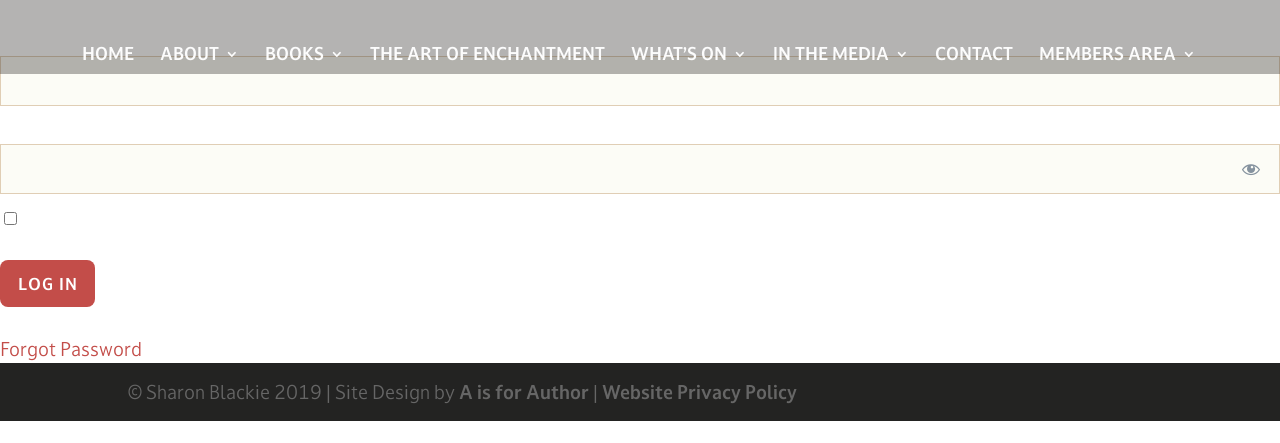

--- FILE ---
content_type: text/css; charset=UTF-8
request_url: https://sharonblackie.net/wp-content/themes/a-is-for-author/style.css?ver=4.27.5
body_size: -448
content:
/* 
 Theme Name:     A is for Author
 Author:         A is for Author
 Author URI:     https://aisforauthor.com
 Template:       Divi
 Version:        1.1
 Description:   A Child Theme built using the elegantmarketplace.com Child theme maker
Developed by Andrew Palmer for Elegant Marketplace www.elegantmarketplace.com Free to use and duplicate as many times as you like
 Wordpress Version: 5.2.2
*/ 


/* ----------- PUT YOUR CUSTOM CSS BELOW THIS LINE -- DO NOT EDIT ABOVE THIS LINE --------------------------- */ 




--- FILE ---
content_type: text/javascript; charset=UTF-8
request_url: https://sharonblackie.net/wp-content/cache/min/1/wp-content/plugins/divi-mobile-menu-customizer/public/js/general-eedbb58a64d507cc398dc296b9d963ab.js
body_size: 2214
content:
(function($){$(function(){setTimeout(function(){$('#main-header #et_mobile_nav_menu .et_mobile_menu:not(.chimmc_mobile_menu)').remove()},0);$(function(){var $chimmc_sec_menu_items_position=Chi_MMC_gen_options.chimmc_sec_menu_items_position;if($('#et-secondary-nav').length){if($chimmc_sec_menu_items_position==='before'){$('#main-header .chimmc_mobile_menu li.sec_menu_item').remove();if($('.chimmc_mobile_menu li[id^="menu-item-"]').length){$($('#et-secondary-nav').clone().html()).insertBefore('#et-top-navigation .chimmc_mobile_menu > li[id^="menu-item-"]:first-of-type')}else if($('.chimmc_mobile_menu .et_pb_section').length){$($('#et-secondary-nav').clone().html()).insertBefore('#et-top-navigation .chimmc_mobile_menu .et_pb_section:first-of-type')}else{$('#et-top-navigation .chimmc_mobile_menu').prepend($('#et-secondary-nav').clone().html())}}else if($chimmc_sec_menu_items_position==='after'){$('#main-header .chimmc_mobile_menu li.sec_menu_item').remove();if($('.chimmc_mobile_menu li[id^="menu-item-"]').length){$($('#et-secondary-nav').clone().html()).insertAfter('#et-top-navigation .chimmc_mobile_menu > li[id^="menu-item-"]:last-of-type')}else if($('.chimmc_mobile_menu .et_pb_section').length){$($('#et-secondary-nav').clone().html()).insertAfter('#et-top-navigation .chimmc_mobile_menu .et_pb_section:last-of-type')}else{$('#et-top-navigation .chimmc_mobile_menu').append($('#et-secondary-nav').clone().html())}}else{$('#main-header .chimmc_mobile_menu li.sec_menu_item').remove()}}});$(function(){$('#main-header').addClass('chi_mmc_activated')});$(function(){var $chiMMCfixedMenu=Chi_MMC_gen_options.fixedMenu;if($chiMMCfixedMenu=='fixed'){$('body:not(.et_header_style_slide):not(.et_header_style_fullscreen).chi_dmm_styles .chi_mmc_activated #mobile_menu').addClass('chi_mmc_fixed_menu')}else{$('body:not(.et_header_style_slide):not(.et_header_style_fullscreen).chi_dmm_styles .chi_mmc_activated #mobile_menu').removeClass('chi_mmc_fixed_menu')}});function chi_dmm_collapse_submenus(){var $chiCollapseSubmenu=Chi_MMC_gen_options.collapseSubmenu;if($chiCollapseSubmenu==1){$('.chi_dmm_styles .chi_mmc_activated #mobile_menu').addClass('chidmm_collapsable');if($('body').hasClass('chimmc_parent_clickable')){$('.chi_dmm_styles #mobile_menu.chidmm_collapsable .menu-item-has-children').addClass('chimmc_clickable_parent')}
$('.chi_dmm_styles:not(.et_header_style_slide):not(.et_header_style_fullscreen) .chidmm_collapsable.et_mobile_menu li.menu-item-has-children > a').append('<span class="chimmc_mobile_menu_arrow"></span>')}else{$('.chi_dmm_styles .chi_mmc_activated #mobile_menu').removeClass('chidmm_collapsable');$('<span class="chimmc_mobile_menu_arrow"></span>').remove()}
var $menu=$('.chi_dmm_styles .chi_mmc_activated #mobile_menu.chidmm_collapsable'),top_level_link='.chi_dmm_styles .chi_mmc_activated #mobile_menu.chidmm_collapsable .menu-item-has-children > a';$menu.find('a').each(function(){$(this).off('click');if($(this).is(top_level_link)){if((/#/.test(this.href))&&$(this).attr('href').length==1){$(this).parent().removeClass('chimmc_clickable_parent');$(this).attr('href','#').off('click')}else{if($(this).parent().hasClass('chimmc_clickable_parent')){$('<a class="chimmc_clickable_link"></a>').attr('href',$(this).attr('href')).on('click',function(e){e.stopPropagation()}).appendTo($(this))}
$(this).attr('href','#')}}
if(!$(this).siblings('.sub-menu').length){$(this).on('click',function(event){$(this).parents('.mobile_nav').trigger('click')})}else{$(this).on('click',function(event){event.preventDefault();var this_parent_siblings=$(this).parent().siblings('li.menu-item-has-children');if($('body').hasClass('chimmc_toggle_submenus')){this_parent_siblings.removeClass('visible').addClass('hidden_sub')}
$(this).parent().removeClass('hidden_sub').toggleClass('visible')})}})}
$(function(){chi_dmm_collapse_submenus()});var $chiCustomInAnimation=Chi_MMC_gen_options.customInAnimation;var $chiCustomOutAnimation=Chi_MMC_gen_options.customOutAnimation;$(function(){if($('body:not(.et_header_style_slide):not(.et_header_style_fullscreen)').hasClass('et_header_style_left')||$('body').hasClass('et_header_style_centered')||$('body').hasClass('et_header_style_split')){var $this_menu=$('#main-header .mobile_nav');var $dropdown_nav=$('#main-header .et_mobile_menu');$this_menu.off('click');$this_menu.find('.mobile_menu_bar').on('click',function(e){if($this_menu.hasClass('closed')){$this_menu.removeClass('closed').addClass('opened');if($chiCustomInAnimation!='default'){$dropdown_nav.stop(!0,!0)}else{$('.chi_mmc_activated .mobile_nav.opened .et_mobile_menu').slideDown(500)}
$('.chi_mmc_activated .mobile_nav.opened .et_mobile_menu').css({'display':'block'})}else if($this_menu.hasClass('opened')){$this_menu.removeClass('opened').addClass('closed');if($chiCustomOutAnimation!='default'){$dropdown_nav.stop(!0,!0)}else{$('.chi_mmc_activated .mobile_nav.closed .et_mobile_menu').slideUp(500)}
if($chiCustomOutAnimation=='none'){setTimeout(function(){$this_menu.removeClass('opened').addClass('closed');$dropdown_nav.css({'display':'none'})},0)}else{setTimeout(function(){$this_menu.removeClass('opened').addClass('closed');$dropdown_nav.css({'display':'none'})},700)}}
return!1})}});$(function(){$(window).on("load resize",function(){if($('body:not(.et_header_style_slide):not(.et_header_style_fullscreen)').hasClass('et_header_style_left')||$('body').hasClass('et_header_style_centered')||$('body').hasClass('et_header_style_split')&&$('.chi_mmc_activated .et_mobile_menu').hasClass('chi_mmc_fixed_menu')){var $dropdown_nav=$('#main-header .et_mobile_menu');$('body:not(.et_header_style_slide):not(.et_header_style_fullscreen) .chi_mmc_activated #mobile_menu.chi_mmc_fixed_menu a[href*="#"]:not([href="#"])').on("click",function(){$(this).parents('.chi_mmc_activated .mobile_nav').removeClass('opened').addClass('closed');if($chiCustomOutAnimation=='default'){$('.chi_mmc_activated .mobile_nav.closed .et_mobile_menu').slideUp(500)}
if($chiCustomOutAnimation=='none'){setTimeout(function(){$dropdown_nav.css({'display':'none'})},0)}else{setTimeout(function(){$dropdown_nav.css({'display':'none'})},700)}
var $this_link=$(this),has_closest_smooth_scroll_disabled=$this_link.closest('.et_smooth_scroll_disabled').length,has_closest_woocommerce_tabs=($this_link.closest('.woocommerce-tabs').length&&$this_link.closest('.tabs').length),has_closest_eab_cal_link=$this_link.closest('.eab-shortcode_calendar-navigation-link').length,has_acomment_reply=$this_link.hasClass('acomment-reply'),disable_scroll=has_closest_smooth_scroll_disabled||has_closest_woocommerce_tabs||has_closest_eab_cal_link||has_acomment_reply;var topHeaderHeight=$('#top-header').length>0?parseInt($('#top-header').outerHeight()):0;var mainHeaderHeight=$('#main-header').length>0?parseInt($('#main-header').outerHeight()):0;var adminBarHeight=$('#wpadminbar').length>0?parseInt($('#wpadminbar').outerHeight()):0;var offset=parseInt(adminBarHeight)+parseInt(topHeaderHeight)+parseInt(mainHeaderHeight);if((location.pathname.replace(/^\//,'')==this.pathname.replace(/^\//,'')&&location.hostname==this.hostname)&&!disable_scroll){var target=$(this.hash);target=target.length?target:$('[name='+this.hash.slice(1)+']');let _url=$(this).attr("href"),_hash=_url.substring(_url.indexOf("#"));if(target.length){$("html, body").animate({scrollTop:$(_hash).offset().top-offset},1000);return!1}}})}})});$(function(){$(window).on("load resize",function(e){chimmc_fix_header_and_content_position()});function chimmc_fix_header_and_content_position(){var default_centered_split_headers='body:not(.et_header_style_slide):not(.et_header_style_fullscreen).chi_dmm_styles.et_header_style_left, body.chi_dmm_styles.et_header_style_centered, body.chi_dmm_styles.et_header_style_split';if($(default_centered_split_headers).hasClass('et_vertical_nav')&&$('#et_mobile_nav_menu').is(':visible')){var adminBarHeight=$('#wpadminbar').length>0?parseInt($('#wpadminbar').outerHeight()):0;var topHeaderHeight=$('#top-header').length>0?parseInt($('#top-header').outerHeight()):0;var mainHeaderHeight=$('#main-header').length>0?parseInt($('#main-header').outerHeight()):0;var offset=adminBarHeight+topHeaderHeight+mainHeaderHeight;$('#main-header.chi_mmc_activated').css('top',adminBarHeight+topHeaderHeight);$('#main-content').css('padding-top',offset)}else if($(default_centered_split_headers).hasClass('et_vertical_nav')&&!$('#et_mobile_nav_menu').is(':visible')){$('#main-header.chi_mmc_activated').css('top',0);$('#main-content').css('padding-top',0)}else if($(default_centered_split_headers)){$('#main-content').css('padding-top',0)}
if($(default_centered_split_headers).hasClass('et_non_fixed_nav')&&!$(default_centered_split_headers).hasClass('et_transparent_nav')&&$('#et_mobile_nav_menu').is(':visible')){var topHeaderHeight=$('#top-header').length>0?parseInt($('#top-header').outerHeight()):0;var mainHeaderHeight=$('#main-header').length>0?parseInt($('#main-header').outerHeight()):0;var offset=topHeaderHeight+mainHeaderHeight;$('#main-content').css({paddingTop:offset})}}});function chimmc_update_styles(style_id,$style_content){if($(style_id).length){if(''!==$style_content){$(style_id).replaceWith($style_content)}else{$(style_id).remove()}}else{$('head').append($style_content)}}
$(function(){function main_header_top_offset(value){if($('body').hasClass('et_non_fixed_nav')&&$("#main-header:not(.sticky-element-cloned)").prev('.et_pb_section').hasClass('sb_dli_pre_header')&&!$('#main-header #mobile_menu').hasClass('chi_mmc_fixed_menu')){offset_value=0;header_position='body.chi_dmm_styles #main-header.chi_mmc_activated, body.chi_dmm_styles #top-header { position: relative !important;} body.chi_dmm_styles.et_non_fixed_nav #main-content { padding-top: 0px !important; }'}else{offset_value=value;header_position=''}
var $style_content='<style id="main_header_top_offset">@media all and (max-width: 980px){ body:not(.divibar-open):not(.et_header_style_slide):not(.et_header_style_fullscreen).chi_dmm_styles.et_header_style_left #main-header, body.chi_dmm_styles.et_header_style_centered #main-header, body.chi_dmm_styles.et_header_style_split #main-header {top: '+offset_value+'px !important;} '+header_position+' } </style>',style_id='style#main_header_top_offset';chimmc_update_styles(style_id,$style_content)}
$(window).on("load resize",function(e){var chiScreenWidth=parseInt($(window).width());if(chiScreenWidth<981){var adminBarHeight=$('#wpadminbar').length>0?parseInt($('#wpadminbar').outerHeight()):0;var topHeaderHeight=$('#top-header').length>0?parseInt($('#top-header').outerHeight()):0;var header_top_offset=adminBarHeight+topHeaderHeight;main_header_top_offset(header_top_offset)}})});$(function(){$('.et_pb_module.et_pb_fullwidth_menu ul.et_mobile_menu li, .et_pb_module.et_pb_menu ul.et_mobile_menu li').each(function(){if($(this).hasClass('chimmc-has-icon')){$(this).removeClass('chimmc-has-icon')}})});$(function(){$(window).on("load resize",function(e){chimmc_show_search_icon()});var $chiShowSearchIcon=Chi_MMC_gen_options.showSearchIcon;var $etShowSearchIcon=Chi_MMC_gen_options.etShowSearchIcon;function chimmc_show_search_icon(){if($('#et_mobile_nav_menu').is(':visible')&&!$('#et_top_search').length&&1==$chiShowSearchIcon){$('#top-menu-nav').after('<div id="et_top_search" class="chimmc_top_search"><span id="et_search_icon"></span></div>')}}
$('#et-top-navigation').on('click','#et_top_search',function(){var $search_container=$('.et_search_form_container');if($search_container.hasClass('et_pb_is_animating')){return}
$('.et_menu_container').removeClass('et_pb_menu_visible et_pb_no_animation').addClass('et_pb_menu_hidden');$search_container.removeClass('et_pb_search_form_hidden et_pb_no_animation').addClass('et_pb_search_visible et_pb_is_animating');setTimeout(function(){$('.et_menu_container').addClass('et_pb_no_animation');$search_container.addClass('et_pb_no_animation').removeClass('et_pb_is_animating')},1000);$search_container.find('input').focus();et_set_search_form_css()});function et_set_search_form_css(){var $search_container=$('.et_search_form_container');var $body=$('body');if($search_container.hasClass('et_pb_search_visible')){var header_height=$('#main-header').innerHeight(),menu_width=$('#top-menu').width(),font_size=$('#top-menu li a').css('font-size');$search_container.css({'height':header_height+'px'});$search_container.find('input').css('font-size',font_size);if(!$body.hasClass('et_header_style_left')){$search_container.css('max-width',menu_width+60)}else{$search_container.find('form').css('max-width',menu_width+60)}}}
$(window).on("load resize",function(e){chimmc_search_icon_right_offset()});function chimmc_search_icon_right_offset(){if(!$('body').hasClass('et_header_style_left')&&$('#et_mobile_nav_menu').is(':visible')){$('#main-header').clone().addClass('main_header-clone').css({top:'auto',bottom:0,'opacity':0}).appendTo($('body'));closed_mobile_menu_bar_width=$('.main_header-clone .mobile_nav.closed .mobile_menu_bar').width();closed_mobile_menu_bar_width=parseInt(closed_mobile_menu_bar_width);$(".main_header-clone .mobile_nav").removeClass('closed').addClass('opened');opened_mobile_menu_bar_width=$('.main_header-clone .mobile_nav.opened .mobile_menu_bar').width();opened_mobile_menu_bar_width=parseInt(opened_mobile_menu_bar_width);setTimeout(function(){$('.main_header-clone').remove()},1000);$('#main-header #et_top_search').css({'right':closed_mobile_menu_bar_width});$(".mobile_menu_bar").on("click",function(){if($('#main-header .mobile_nav').hasClass('closed')&&$('#et_mobile_nav_menu').is(':visible')){$('#main-header #et_top_search').css({'right':opened_mobile_menu_bar_width})}else if($('#main-header .mobile_nav').hasClass('opened')&&$('#et_mobile_nav_menu').is(':visible')){$('#main-header #et_top_search').css({'right':closed_mobile_menu_bar_width})}})}else{$('#main-header #et_top_search').css({'right':""})}
$('#main-header .centered-inline-logo-wrap .logo_container').not(':first').remove();$('#main-header .et_menu_container .logo_container').not(':first').remove()}
$(window).on("resize scroll",function(e){chimmc_search_form_position()});$("#et-top-navigation").on("click tap",'#et_top_search',function(e){chimmc_search_form_position()});function chimmc_search_form_position(){if(!$('body').hasClass('et_header_style_left')&&$('#et_mobile_nav_menu').is(':visible')){var search_form_top_offset=parseInt($('#et-top-navigation').position().top)+20;$('.container.et_search_form_container.et_pb_search_visible').css({paddingTop:search_form_top_offset});$('.et_pb_search_visible .et-search-form').css({'top':search_form_top_offset})}else{$('.container.et_search_form_container').css({paddingTop:"",'max-width':""});$('.et-search-form').css({'top':""})}}})})})(jQuery)